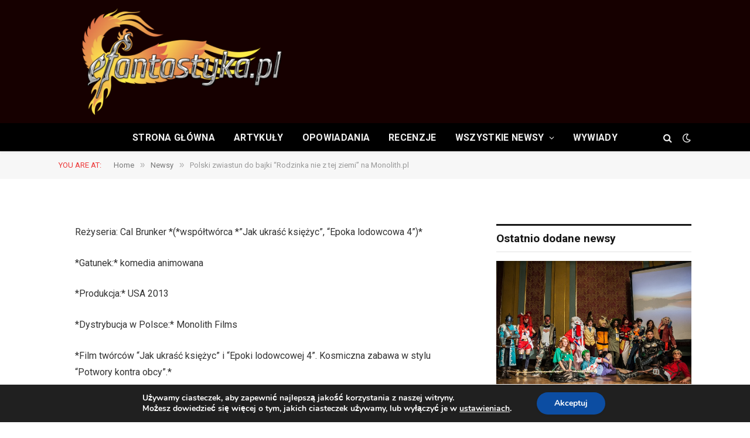

--- FILE ---
content_type: text/html; charset=UTF-8
request_url: https://efantastyka.pl/newsy/polski-zwiastun-do-bajki-rodzinka-nie-z-tej-ziemi-na-monolith-pl/
body_size: 15784
content:

<!DOCTYPE html>
<html lang="pl-PL" class="s-light site-s-light">

<head>

	<meta charset="UTF-8" />
	<meta name="viewport" content="width=device-width, initial-scale=1" />
	<title>Polski zwiastun do bajki &#8220;Rodzinka nie z tej ziemi&#8221; na Monolith.pl &#8211; Efantastyka.pl &#8211; serwis miłośników fantasy, science fiction i horroru</title><link rel="preload" as="font" href="https://efantastyka.pl/wp-content/themes/smart-mag/css/icons/fonts/ts-icons.woff2?v2.2" type="font/woff2" crossorigin="anonymous" />
<meta name='robots' content='max-image-preview:large' />
<link rel='dns-prefetch' href='//fonts.googleapis.com' />
<link rel='dns-prefetch' href='//s.w.org' />
<link rel="alternate" type="application/rss+xml" title="Efantastyka.pl - serwis miłośników fantasy, science fiction i horroru &raquo; Kanał z wpisami" href="https://efantastyka.pl/feed/" />
<link rel="alternate" type="application/rss+xml" title="Efantastyka.pl - serwis miłośników fantasy, science fiction i horroru &raquo; Kanał z komentarzami" href="https://efantastyka.pl/comments/feed/" />
<script type="text/javascript">
window._wpemojiSettings = {"baseUrl":"https:\/\/s.w.org\/images\/core\/emoji\/14.0.0\/72x72\/","ext":".png","svgUrl":"https:\/\/s.w.org\/images\/core\/emoji\/14.0.0\/svg\/","svgExt":".svg","source":{"concatemoji":"https:\/\/efantastyka.pl\/wp-includes\/js\/wp-emoji-release.min.js?ver=6.0.11"}};
/*! This file is auto-generated */
!function(e,a,t){var n,r,o,i=a.createElement("canvas"),p=i.getContext&&i.getContext("2d");function s(e,t){var a=String.fromCharCode,e=(p.clearRect(0,0,i.width,i.height),p.fillText(a.apply(this,e),0,0),i.toDataURL());return p.clearRect(0,0,i.width,i.height),p.fillText(a.apply(this,t),0,0),e===i.toDataURL()}function c(e){var t=a.createElement("script");t.src=e,t.defer=t.type="text/javascript",a.getElementsByTagName("head")[0].appendChild(t)}for(o=Array("flag","emoji"),t.supports={everything:!0,everythingExceptFlag:!0},r=0;r<o.length;r++)t.supports[o[r]]=function(e){if(!p||!p.fillText)return!1;switch(p.textBaseline="top",p.font="600 32px Arial",e){case"flag":return s([127987,65039,8205,9895,65039],[127987,65039,8203,9895,65039])?!1:!s([55356,56826,55356,56819],[55356,56826,8203,55356,56819])&&!s([55356,57332,56128,56423,56128,56418,56128,56421,56128,56430,56128,56423,56128,56447],[55356,57332,8203,56128,56423,8203,56128,56418,8203,56128,56421,8203,56128,56430,8203,56128,56423,8203,56128,56447]);case"emoji":return!s([129777,127995,8205,129778,127999],[129777,127995,8203,129778,127999])}return!1}(o[r]),t.supports.everything=t.supports.everything&&t.supports[o[r]],"flag"!==o[r]&&(t.supports.everythingExceptFlag=t.supports.everythingExceptFlag&&t.supports[o[r]]);t.supports.everythingExceptFlag=t.supports.everythingExceptFlag&&!t.supports.flag,t.DOMReady=!1,t.readyCallback=function(){t.DOMReady=!0},t.supports.everything||(n=function(){t.readyCallback()},a.addEventListener?(a.addEventListener("DOMContentLoaded",n,!1),e.addEventListener("load",n,!1)):(e.attachEvent("onload",n),a.attachEvent("onreadystatechange",function(){"complete"===a.readyState&&t.readyCallback()})),(e=t.source||{}).concatemoji?c(e.concatemoji):e.wpemoji&&e.twemoji&&(c(e.twemoji),c(e.wpemoji)))}(window,document,window._wpemojiSettings);
</script>
<style type="text/css">
img.wp-smiley,
img.emoji {
	display: inline !important;
	border: none !important;
	box-shadow: none !important;
	height: 1em !important;
	width: 1em !important;
	margin: 0 0.07em !important;
	vertical-align: -0.1em !important;
	background: none !important;
	padding: 0 !important;
}
</style>
	<link crossorigin="anonymous" rel='stylesheet' id='twb-open-sans-css'  href='https://fonts.googleapis.com/css?family=Open+Sans%3A300%2C400%2C500%2C600%2C700%2C800&#038;display=swap&#038;ver=6.0.11' type='text/css' media='all' />
<link rel='stylesheet' id='twbbwg-global-css'  href='https://efantastyka.pl/wp-content/plugins/photo-gallery/booster/assets/css/global.css?ver=1.0.0' type='text/css' media='all' />
<link rel='stylesheet' id='wp-block-library-css'  href='https://efantastyka.pl/wp-includes/css/dist/block-library/style.min.css?ver=6.0.11' type='text/css' media='all' />
<style id='global-styles-inline-css' type='text/css'>
body{--wp--preset--color--black: #000000;--wp--preset--color--cyan-bluish-gray: #abb8c3;--wp--preset--color--white: #ffffff;--wp--preset--color--pale-pink: #f78da7;--wp--preset--color--vivid-red: #cf2e2e;--wp--preset--color--luminous-vivid-orange: #ff6900;--wp--preset--color--luminous-vivid-amber: #fcb900;--wp--preset--color--light-green-cyan: #7bdcb5;--wp--preset--color--vivid-green-cyan: #00d084;--wp--preset--color--pale-cyan-blue: #8ed1fc;--wp--preset--color--vivid-cyan-blue: #0693e3;--wp--preset--color--vivid-purple: #9b51e0;--wp--preset--gradient--vivid-cyan-blue-to-vivid-purple: linear-gradient(135deg,rgba(6,147,227,1) 0%,rgb(155,81,224) 100%);--wp--preset--gradient--light-green-cyan-to-vivid-green-cyan: linear-gradient(135deg,rgb(122,220,180) 0%,rgb(0,208,130) 100%);--wp--preset--gradient--luminous-vivid-amber-to-luminous-vivid-orange: linear-gradient(135deg,rgba(252,185,0,1) 0%,rgba(255,105,0,1) 100%);--wp--preset--gradient--luminous-vivid-orange-to-vivid-red: linear-gradient(135deg,rgba(255,105,0,1) 0%,rgb(207,46,46) 100%);--wp--preset--gradient--very-light-gray-to-cyan-bluish-gray: linear-gradient(135deg,rgb(238,238,238) 0%,rgb(169,184,195) 100%);--wp--preset--gradient--cool-to-warm-spectrum: linear-gradient(135deg,rgb(74,234,220) 0%,rgb(151,120,209) 20%,rgb(207,42,186) 40%,rgb(238,44,130) 60%,rgb(251,105,98) 80%,rgb(254,248,76) 100%);--wp--preset--gradient--blush-light-purple: linear-gradient(135deg,rgb(255,206,236) 0%,rgb(152,150,240) 100%);--wp--preset--gradient--blush-bordeaux: linear-gradient(135deg,rgb(254,205,165) 0%,rgb(254,45,45) 50%,rgb(107,0,62) 100%);--wp--preset--gradient--luminous-dusk: linear-gradient(135deg,rgb(255,203,112) 0%,rgb(199,81,192) 50%,rgb(65,88,208) 100%);--wp--preset--gradient--pale-ocean: linear-gradient(135deg,rgb(255,245,203) 0%,rgb(182,227,212) 50%,rgb(51,167,181) 100%);--wp--preset--gradient--electric-grass: linear-gradient(135deg,rgb(202,248,128) 0%,rgb(113,206,126) 100%);--wp--preset--gradient--midnight: linear-gradient(135deg,rgb(2,3,129) 0%,rgb(40,116,252) 100%);--wp--preset--duotone--dark-grayscale: url('#wp-duotone-dark-grayscale');--wp--preset--duotone--grayscale: url('#wp-duotone-grayscale');--wp--preset--duotone--purple-yellow: url('#wp-duotone-purple-yellow');--wp--preset--duotone--blue-red: url('#wp-duotone-blue-red');--wp--preset--duotone--midnight: url('#wp-duotone-midnight');--wp--preset--duotone--magenta-yellow: url('#wp-duotone-magenta-yellow');--wp--preset--duotone--purple-green: url('#wp-duotone-purple-green');--wp--preset--duotone--blue-orange: url('#wp-duotone-blue-orange');--wp--preset--font-size--small: 13px;--wp--preset--font-size--medium: 20px;--wp--preset--font-size--large: 36px;--wp--preset--font-size--x-large: 42px;}.has-black-color{color: var(--wp--preset--color--black) !important;}.has-cyan-bluish-gray-color{color: var(--wp--preset--color--cyan-bluish-gray) !important;}.has-white-color{color: var(--wp--preset--color--white) !important;}.has-pale-pink-color{color: var(--wp--preset--color--pale-pink) !important;}.has-vivid-red-color{color: var(--wp--preset--color--vivid-red) !important;}.has-luminous-vivid-orange-color{color: var(--wp--preset--color--luminous-vivid-orange) !important;}.has-luminous-vivid-amber-color{color: var(--wp--preset--color--luminous-vivid-amber) !important;}.has-light-green-cyan-color{color: var(--wp--preset--color--light-green-cyan) !important;}.has-vivid-green-cyan-color{color: var(--wp--preset--color--vivid-green-cyan) !important;}.has-pale-cyan-blue-color{color: var(--wp--preset--color--pale-cyan-blue) !important;}.has-vivid-cyan-blue-color{color: var(--wp--preset--color--vivid-cyan-blue) !important;}.has-vivid-purple-color{color: var(--wp--preset--color--vivid-purple) !important;}.has-black-background-color{background-color: var(--wp--preset--color--black) !important;}.has-cyan-bluish-gray-background-color{background-color: var(--wp--preset--color--cyan-bluish-gray) !important;}.has-white-background-color{background-color: var(--wp--preset--color--white) !important;}.has-pale-pink-background-color{background-color: var(--wp--preset--color--pale-pink) !important;}.has-vivid-red-background-color{background-color: var(--wp--preset--color--vivid-red) !important;}.has-luminous-vivid-orange-background-color{background-color: var(--wp--preset--color--luminous-vivid-orange) !important;}.has-luminous-vivid-amber-background-color{background-color: var(--wp--preset--color--luminous-vivid-amber) !important;}.has-light-green-cyan-background-color{background-color: var(--wp--preset--color--light-green-cyan) !important;}.has-vivid-green-cyan-background-color{background-color: var(--wp--preset--color--vivid-green-cyan) !important;}.has-pale-cyan-blue-background-color{background-color: var(--wp--preset--color--pale-cyan-blue) !important;}.has-vivid-cyan-blue-background-color{background-color: var(--wp--preset--color--vivid-cyan-blue) !important;}.has-vivid-purple-background-color{background-color: var(--wp--preset--color--vivid-purple) !important;}.has-black-border-color{border-color: var(--wp--preset--color--black) !important;}.has-cyan-bluish-gray-border-color{border-color: var(--wp--preset--color--cyan-bluish-gray) !important;}.has-white-border-color{border-color: var(--wp--preset--color--white) !important;}.has-pale-pink-border-color{border-color: var(--wp--preset--color--pale-pink) !important;}.has-vivid-red-border-color{border-color: var(--wp--preset--color--vivid-red) !important;}.has-luminous-vivid-orange-border-color{border-color: var(--wp--preset--color--luminous-vivid-orange) !important;}.has-luminous-vivid-amber-border-color{border-color: var(--wp--preset--color--luminous-vivid-amber) !important;}.has-light-green-cyan-border-color{border-color: var(--wp--preset--color--light-green-cyan) !important;}.has-vivid-green-cyan-border-color{border-color: var(--wp--preset--color--vivid-green-cyan) !important;}.has-pale-cyan-blue-border-color{border-color: var(--wp--preset--color--pale-cyan-blue) !important;}.has-vivid-cyan-blue-border-color{border-color: var(--wp--preset--color--vivid-cyan-blue) !important;}.has-vivid-purple-border-color{border-color: var(--wp--preset--color--vivid-purple) !important;}.has-vivid-cyan-blue-to-vivid-purple-gradient-background{background: var(--wp--preset--gradient--vivid-cyan-blue-to-vivid-purple) !important;}.has-light-green-cyan-to-vivid-green-cyan-gradient-background{background: var(--wp--preset--gradient--light-green-cyan-to-vivid-green-cyan) !important;}.has-luminous-vivid-amber-to-luminous-vivid-orange-gradient-background{background: var(--wp--preset--gradient--luminous-vivid-amber-to-luminous-vivid-orange) !important;}.has-luminous-vivid-orange-to-vivid-red-gradient-background{background: var(--wp--preset--gradient--luminous-vivid-orange-to-vivid-red) !important;}.has-very-light-gray-to-cyan-bluish-gray-gradient-background{background: var(--wp--preset--gradient--very-light-gray-to-cyan-bluish-gray) !important;}.has-cool-to-warm-spectrum-gradient-background{background: var(--wp--preset--gradient--cool-to-warm-spectrum) !important;}.has-blush-light-purple-gradient-background{background: var(--wp--preset--gradient--blush-light-purple) !important;}.has-blush-bordeaux-gradient-background{background: var(--wp--preset--gradient--blush-bordeaux) !important;}.has-luminous-dusk-gradient-background{background: var(--wp--preset--gradient--luminous-dusk) !important;}.has-pale-ocean-gradient-background{background: var(--wp--preset--gradient--pale-ocean) !important;}.has-electric-grass-gradient-background{background: var(--wp--preset--gradient--electric-grass) !important;}.has-midnight-gradient-background{background: var(--wp--preset--gradient--midnight) !important;}.has-small-font-size{font-size: var(--wp--preset--font-size--small) !important;}.has-medium-font-size{font-size: var(--wp--preset--font-size--medium) !important;}.has-large-font-size{font-size: var(--wp--preset--font-size--large) !important;}.has-x-large-font-size{font-size: var(--wp--preset--font-size--x-large) !important;}
</style>
<link rel='stylesheet' id='ppw-style-css'  href='https://efantastyka.pl/wp-content/plugins/popular-post-widget-with-thumbnail/assets/ppw.css?ver=6.0.11' type='text/css' media='all' />
<link rel='stylesheet' id='contact-form-7-css'  href='https://efantastyka.pl/wp-content/plugins/contact-form-7/includes/css/styles.css?ver=5.7.4' type='text/css' media='all' />
<link rel='stylesheet' id='dashicons-css'  href='https://efantastyka.pl/wp-includes/css/dashicons.min.css?ver=6.0.11' type='text/css' media='all' />
<link rel='stylesheet' id='everest-forms-general-css'  href='https://efantastyka.pl/wp-content/plugins/everest-forms/assets/css/everest-forms.css?ver=1.9.8' type='text/css' media='all' />
<link rel='stylesheet' id='lightSlider-css'  href='https://efantastyka.pl/wp-content/plugins/hootkit/assets/lightSlider.min.css?ver=1.1.2' type='text/css' media='' />
<link rel='stylesheet' id='font-awesome-css'  href='https://efantastyka.pl/wp-content/plugins/elementor/assets/lib/font-awesome/css/font-awesome.min.css?ver=4.7.0' type='text/css' media='all' />
<link rel='stylesheet' id='hootkit-css'  href='https://efantastyka.pl/wp-content/plugins/hootkit/assets/hootkit.min.css?ver=2.0.11' type='text/css' media='' />
<link rel='stylesheet' id='style-css'  href='https://efantastyka.pl/wp-content/plugins/most-popular-post/style/style.css?ver=6.0.11' type='text/css' media='all' />
<link rel='stylesheet' id='bwg_fonts-css'  href='https://efantastyka.pl/wp-content/plugins/photo-gallery/css/bwg-fonts/fonts.css?ver=0.0.1' type='text/css' media='all' />
<link rel='stylesheet' id='sumoselect-css'  href='https://efantastyka.pl/wp-content/plugins/photo-gallery/css/sumoselect.min.css?ver=3.4.6' type='text/css' media='all' />
<link rel='stylesheet' id='mCustomScrollbar-css'  href='https://efantastyka.pl/wp-content/plugins/photo-gallery/css/jquery.mCustomScrollbar.min.css?ver=3.1.5' type='text/css' media='all' />
<link crossorigin="anonymous" rel='stylesheet' id='bwg_googlefonts-css'  href='https://fonts.googleapis.com/css?family=Ubuntu&#038;subset=greek,latin,greek-ext,vietnamese,cyrillic-ext,latin-ext,cyrillic' type='text/css' media='all' />
<link rel='stylesheet' id='bwg_frontend-css'  href='https://efantastyka.pl/wp-content/plugins/photo-gallery/css/styles.min.css?ver=1.8.14' type='text/css' media='all' />
<link rel='stylesheet' id='wordpress-popular-posts-css-css'  href='https://efantastyka.pl/wp-content/plugins/wordpress-popular-posts/assets/css/wpp.css?ver=6.0.3' type='text/css' media='all' />
<link rel='stylesheet' id='elespare-icons-css'  href='https://efantastyka.pl/wp-content/plugins/elespare/assets/font/elespare-icons.css?ver=2.0.0' type='text/css' media='all' />
<link rel='stylesheet' id='smartmag-core-css'  href='https://efantastyka.pl/wp-content/themes/smart-mag/style.css?ver=7.1.1' type='text/css' media='all' />
<link crossorigin="anonymous" rel='stylesheet' id='smartmag-fonts-css'  href='https://fonts.googleapis.com/css?family=Roboto%3A400%2C400i%2C500%2C700&#038;display=swap' type='text/css' media='all' />
<link rel='stylesheet' id='magnific-popup-css'  href='https://efantastyka.pl/wp-content/themes/smart-mag/css/lightbox.css?ver=7.1.1' type='text/css' media='all' />
<link rel='stylesheet' id='smartmag-icons-css'  href='https://efantastyka.pl/wp-content/themes/smart-mag/css/icons/icons.css?ver=7.1.1' type='text/css' media='all' />
<link rel='stylesheet' id='smartmag-skin-css'  href='https://efantastyka.pl/wp-content/themes/smart-mag/css/skin-thezine.css?ver=7.1.1' type='text/css' media='all' />
<style id='smartmag-skin-inline-css' type='text/css'>
:root { --c-main: #ed3636;
--c-main-rgb: 237,54,54;
--main-width: 1080px; }
.s-dark body { background-color: #0a0a0a; }
.main-sidebar .widget-title { --space-below: 16px; }
.smart-head-main { --c-shadow: rgba(10,10,10,0.04); }
.smart-head-main .smart-head-top { --head-h: 38px; }
.smart-head-main .smart-head-mid { --head-h: 210px; }
.s-dark .smart-head-main .smart-head-mid,
.smart-head-main .s-dark.smart-head-mid { background-color: #160000; }
.smart-head-main .smart-head-mid > .inner { padding-left: 10px; }
.smart-head-main .smart-head-bot { border-bottom-width: 0px; }
.smart-head-main .smart-head-bot > .inner { padding-left: 0px; }
.navigation-main .menu > li > a { font-size: 16px; letter-spacing: 0.02em; }
.navigation-main .menu > li li a { font-size: 16px; }
.navigation-main { --nav-items-space: 16px; }
.smart-head-mobile .smart-head-mid { border-top-width: 3px; }
.smart-head-main .offcanvas-toggle { transform: scale(0.69); }
.loop-grid .ratio-is-custom { padding-bottom: calc(100% / 1.68); }
.loop-list .ratio-is-custom { padding-bottom: calc(100% / 1.575); }
.list-post { --list-p-media-width: 44%; --list-p-media-max-width: 85%; }
.list-post .media:not(i) { --list-p-media-max-width: 44%; }
.loop-small .media:not(i) { max-width: 104px; }
@media (min-width: 940px) and (max-width: 1200px) { .navigation-main .menu > li > a { font-size: calc(10px + (16px - 10px) * .7); } }


</style>
<link rel='stylesheet' id='moove_gdpr_frontend-css'  href='https://efantastyka.pl/wp-content/plugins/gdpr-cookie-compliance/dist/styles/gdpr-main.css?ver=4.10.5' type='text/css' media='all' />
<style id='moove_gdpr_frontend-inline-css' type='text/css'>
#moove_gdpr_cookie_modal,#moove_gdpr_cookie_info_bar,.gdpr_cookie_settings_shortcode_content{font-family:Nunito,sans-serif}#moove_gdpr_save_popup_settings_button{background-color:#373737;color:#fff}#moove_gdpr_save_popup_settings_button:hover{background-color:#000}#moove_gdpr_cookie_info_bar .moove-gdpr-info-bar-container .moove-gdpr-info-bar-content a.mgbutton,#moove_gdpr_cookie_info_bar .moove-gdpr-info-bar-container .moove-gdpr-info-bar-content button.mgbutton{background-color:#0C4DA2}#moove_gdpr_cookie_modal .moove-gdpr-modal-content .moove-gdpr-modal-footer-content .moove-gdpr-button-holder a.mgbutton,#moove_gdpr_cookie_modal .moove-gdpr-modal-content .moove-gdpr-modal-footer-content .moove-gdpr-button-holder button.mgbutton,.gdpr_cookie_settings_shortcode_content .gdpr-shr-button.button-green{background-color:#0C4DA2;border-color:#0C4DA2}#moove_gdpr_cookie_modal .moove-gdpr-modal-content .moove-gdpr-modal-footer-content .moove-gdpr-button-holder a.mgbutton:hover,#moove_gdpr_cookie_modal .moove-gdpr-modal-content .moove-gdpr-modal-footer-content .moove-gdpr-button-holder button.mgbutton:hover,.gdpr_cookie_settings_shortcode_content .gdpr-shr-button.button-green:hover{background-color:#fff;color:#0C4DA2}#moove_gdpr_cookie_modal .moove-gdpr-modal-content .moove-gdpr-modal-close i,#moove_gdpr_cookie_modal .moove-gdpr-modal-content .moove-gdpr-modal-close span.gdpr-icon{background-color:#0C4DA2;border:1px solid #0C4DA2}#moove_gdpr_cookie_info_bar span.change-settings-button.focus-g,#moove_gdpr_cookie_info_bar span.change-settings-button:focus{-webkit-box-shadow:0 0 1px 3px #0C4DA2;-moz-box-shadow:0 0 1px 3px #0C4DA2;box-shadow:0 0 1px 3px #0C4DA2}#moove_gdpr_cookie_modal .moove-gdpr-modal-content .moove-gdpr-modal-close i:hover,#moove_gdpr_cookie_modal .moove-gdpr-modal-content .moove-gdpr-modal-close span.gdpr-icon:hover,#moove_gdpr_cookie_info_bar span[data-href]>u.change-settings-button{color:#0C4DA2}#moove_gdpr_cookie_modal .moove-gdpr-modal-content .moove-gdpr-modal-left-content #moove-gdpr-menu li.menu-item-selected a span.gdpr-icon,#moove_gdpr_cookie_modal .moove-gdpr-modal-content .moove-gdpr-modal-left-content #moove-gdpr-menu li.menu-item-selected button span.gdpr-icon{color:inherit}#moove_gdpr_cookie_modal .moove-gdpr-modal-content .moove-gdpr-modal-left-content #moove-gdpr-menu li a span.gdpr-icon,#moove_gdpr_cookie_modal .moove-gdpr-modal-content .moove-gdpr-modal-left-content #moove-gdpr-menu li button span.gdpr-icon{color:inherit}#moove_gdpr_cookie_modal .gdpr-acc-link{line-height:0;font-size:0;color:transparent;position:absolute}#moove_gdpr_cookie_modal .moove-gdpr-modal-content .moove-gdpr-modal-close:hover i,#moove_gdpr_cookie_modal .moove-gdpr-modal-content .moove-gdpr-modal-left-content #moove-gdpr-menu li a,#moove_gdpr_cookie_modal .moove-gdpr-modal-content .moove-gdpr-modal-left-content #moove-gdpr-menu li button,#moove_gdpr_cookie_modal .moove-gdpr-modal-content .moove-gdpr-modal-left-content #moove-gdpr-menu li button i,#moove_gdpr_cookie_modal .moove-gdpr-modal-content .moove-gdpr-modal-left-content #moove-gdpr-menu li a i,#moove_gdpr_cookie_modal .moove-gdpr-modal-content .moove-gdpr-tab-main .moove-gdpr-tab-main-content a:hover,#moove_gdpr_cookie_info_bar.moove-gdpr-dark-scheme .moove-gdpr-info-bar-container .moove-gdpr-info-bar-content a.mgbutton:hover,#moove_gdpr_cookie_info_bar.moove-gdpr-dark-scheme .moove-gdpr-info-bar-container .moove-gdpr-info-bar-content button.mgbutton:hover,#moove_gdpr_cookie_info_bar.moove-gdpr-dark-scheme .moove-gdpr-info-bar-container .moove-gdpr-info-bar-content a:hover,#moove_gdpr_cookie_info_bar.moove-gdpr-dark-scheme .moove-gdpr-info-bar-container .moove-gdpr-info-bar-content button:hover,#moove_gdpr_cookie_info_bar.moove-gdpr-dark-scheme .moove-gdpr-info-bar-container .moove-gdpr-info-bar-content span.change-settings-button:hover,#moove_gdpr_cookie_info_bar.moove-gdpr-dark-scheme .moove-gdpr-info-bar-container .moove-gdpr-info-bar-content u.change-settings-button:hover,#moove_gdpr_cookie_info_bar span[data-href]>u.change-settings-button,#moove_gdpr_cookie_info_bar.moove-gdpr-dark-scheme .moove-gdpr-info-bar-container .moove-gdpr-info-bar-content a.mgbutton.focus-g,#moove_gdpr_cookie_info_bar.moove-gdpr-dark-scheme .moove-gdpr-info-bar-container .moove-gdpr-info-bar-content button.mgbutton.focus-g,#moove_gdpr_cookie_info_bar.moove-gdpr-dark-scheme .moove-gdpr-info-bar-container .moove-gdpr-info-bar-content a.focus-g,#moove_gdpr_cookie_info_bar.moove-gdpr-dark-scheme .moove-gdpr-info-bar-container .moove-gdpr-info-bar-content button.focus-g,#moove_gdpr_cookie_info_bar.moove-gdpr-dark-scheme .moove-gdpr-info-bar-container .moove-gdpr-info-bar-content a.mgbutton:focus,#moove_gdpr_cookie_info_bar.moove-gdpr-dark-scheme .moove-gdpr-info-bar-container .moove-gdpr-info-bar-content button.mgbutton:focus,#moove_gdpr_cookie_info_bar.moove-gdpr-dark-scheme .moove-gdpr-info-bar-container .moove-gdpr-info-bar-content a:focus,#moove_gdpr_cookie_info_bar.moove-gdpr-dark-scheme .moove-gdpr-info-bar-container .moove-gdpr-info-bar-content button:focus,#moove_gdpr_cookie_info_bar.moove-gdpr-dark-scheme .moove-gdpr-info-bar-container .moove-gdpr-info-bar-content span.change-settings-button.focus-g,span.change-settings-button:focus,#moove_gdpr_cookie_info_bar.moove-gdpr-dark-scheme .moove-gdpr-info-bar-container .moove-gdpr-info-bar-content u.change-settings-button.focus-g,#moove_gdpr_cookie_info_bar.moove-gdpr-dark-scheme .moove-gdpr-info-bar-container .moove-gdpr-info-bar-content u.change-settings-button:focus{color:#0C4DA2}#moove_gdpr_cookie_modal.gdpr_lightbox-hide{display:none}
</style>
<script type='text/javascript' src='https://efantastyka.pl/wp-includes/js/jquery/jquery.min.js?ver=3.6.0' id='jquery-core-js'></script>
<script type='text/javascript' src='https://efantastyka.pl/wp-includes/js/jquery/jquery-migrate.min.js?ver=3.3.2' id='jquery-migrate-js'></script>
<script type='text/javascript' src='https://efantastyka.pl/wp-content/plugins/photo-gallery/booster/assets/js/circle-progress.js?ver=1.2.2' id='twbbwg-circle-js'></script>
<script type='text/javascript' id='twbbwg-global-js-extra'>
/* <![CDATA[ */
var twb = {"nonce":"3797e07e3d","ajax_url":"https:\/\/efantastyka.pl\/wp-admin\/admin-ajax.php","plugin_url":"https:\/\/efantastyka.pl\/wp-content\/plugins\/photo-gallery\/booster","href":"https:\/\/efantastyka.pl\/wp-admin\/admin.php?page=twbbwg_photo-gallery"};
var twb = {"nonce":"3797e07e3d","ajax_url":"https:\/\/efantastyka.pl\/wp-admin\/admin-ajax.php","plugin_url":"https:\/\/efantastyka.pl\/wp-content\/plugins\/photo-gallery\/booster","href":"https:\/\/efantastyka.pl\/wp-admin\/admin.php?page=twbbwg_photo-gallery"};
/* ]]> */
</script>
<script type='text/javascript' src='https://efantastyka.pl/wp-content/plugins/photo-gallery/booster/assets/js/global.js?ver=1.0.0' id='twbbwg-global-js'></script>
<script type='text/javascript' src='https://efantastyka.pl/wp-content/plugins/photo-gallery/js/jquery.sumoselect.min.js?ver=3.4.6' id='sumoselect-js'></script>
<script type='text/javascript' src='https://efantastyka.pl/wp-content/plugins/photo-gallery/js/tocca.min.js?ver=2.0.9' id='bwg_mobile-js'></script>
<script type='text/javascript' src='https://efantastyka.pl/wp-content/plugins/photo-gallery/js/jquery.mCustomScrollbar.concat.min.js?ver=3.1.5' id='mCustomScrollbar-js'></script>
<script type='text/javascript' src='https://efantastyka.pl/wp-content/plugins/photo-gallery/js/jquery.fullscreen.min.js?ver=0.6.0' id='jquery-fullscreen-js'></script>
<script type='text/javascript' id='bwg_frontend-js-extra'>
/* <![CDATA[ */
var bwg_objectsL10n = {"bwg_field_required":"field is required.","bwg_mail_validation":"To nie jest prawid\u0142owy adres e-mail. ","bwg_search_result":"Nie ma \u017cadnych zdj\u0119\u0107 pasuj\u0105cych do wyszukiwania.","bwg_select_tag":"Select Tag","bwg_order_by":"Order By","bwg_search":"Szukaj","bwg_show_ecommerce":"Poka\u017c sklep","bwg_hide_ecommerce":"Ukryj sklep","bwg_show_comments":"Poka\u017c komentarze","bwg_hide_comments":"Ukryj komentarze","bwg_restore":"Przywr\u00f3\u0107","bwg_maximize":"Maksymalizacji","bwg_fullscreen":"Pe\u0142ny ekran","bwg_exit_fullscreen":"Zamknij tryb pe\u0142noekranowy","bwg_search_tag":"SEARCH...","bwg_tag_no_match":"No tags found","bwg_all_tags_selected":"All tags selected","bwg_tags_selected":"tags selected","play":"Odtw\u00f3rz","pause":"Pauza","is_pro":"","bwg_play":"Odtw\u00f3rz","bwg_pause":"Pauza","bwg_hide_info":"Ukryj informacje","bwg_show_info":"Poka\u017c informacje","bwg_hide_rating":"Ukryj oceni\u0142","bwg_show_rating":"Poka\u017c ocen\u0119","ok":"Ok","cancel":"Anuluj","select_all":"Wybierz wszystkie","lazy_load":"0","lazy_loader":"https:\/\/efantastyka.pl\/wp-content\/plugins\/photo-gallery\/images\/ajax_loader.png","front_ajax":"0","bwg_tag_see_all":"see all tags","bwg_tag_see_less":"see less tags"};
/* ]]> */
</script>
<script type='text/javascript' src='https://efantastyka.pl/wp-content/plugins/photo-gallery/js/scripts.min.js?ver=1.8.14' id='bwg_frontend-js'></script>
<script type='application/json' id='wpp-json'>
{"sampling_active":0,"sampling_rate":100,"ajax_url":"https:\/\/efantastyka.pl\/wp-json\/wordpress-popular-posts\/v1\/popular-posts","api_url":"https:\/\/efantastyka.pl\/wp-json\/wordpress-popular-posts","ID":425,"token":"50361e347f","lang":0,"debug":0}
</script>
<script type='text/javascript' src='https://efantastyka.pl/wp-content/plugins/wordpress-popular-posts/assets/js/wpp.min.js?ver=6.0.3' id='wpp-js-js'></script>
<link rel="https://api.w.org/" href="https://efantastyka.pl/wp-json/" /><link rel="alternate" type="application/json" href="https://efantastyka.pl/wp-json/wp/v2/newsy/425" /><link rel="EditURI" type="application/rsd+xml" title="RSD" href="https://efantastyka.pl/xmlrpc.php?rsd" />
<link rel="wlwmanifest" type="application/wlwmanifest+xml" href="https://efantastyka.pl/wp-includes/wlwmanifest.xml" /> 
<meta name="generator" content="WordPress 6.0.11" />
<meta name="generator" content="Everest Forms 1.9.8" />
<link rel="canonical" href="https://efantastyka.pl/newsy/polski-zwiastun-do-bajki-rodzinka-nie-z-tej-ziemi-na-monolith-pl/" />
<link rel='shortlink' href='https://efantastyka.pl/?p=425' />
<link rel="alternate" type="application/json+oembed" href="https://efantastyka.pl/wp-json/oembed/1.0/embed?url=https%3A%2F%2Fefantastyka.pl%2Fnewsy%2Fpolski-zwiastun-do-bajki-rodzinka-nie-z-tej-ziemi-na-monolith-pl%2F" />
<link rel="alternate" type="text/xml+oembed" href="https://efantastyka.pl/wp-json/oembed/1.0/embed?url=https%3A%2F%2Fefantastyka.pl%2Fnewsy%2Fpolski-zwiastun-do-bajki-rodzinka-nie-z-tej-ziemi-na-monolith-pl%2F&#038;format=xml" />
            <style id="wpp-loading-animation-styles">@-webkit-keyframes bgslide{from{background-position-x:0}to{background-position-x:-200%}}@keyframes bgslide{from{background-position-x:0}to{background-position-x:-200%}}.wpp-widget-placeholder,.wpp-widget-block-placeholder{margin:0 auto;width:60px;height:3px;background:#dd3737;background:linear-gradient(90deg,#dd3737 0%,#571313 10%,#dd3737 100%);background-size:200% auto;border-radius:3px;-webkit-animation:bgslide 1s infinite linear;animation:bgslide 1s infinite linear}</style>
            <!-- Analytics by WP Statistics v13.2.5 - https://wp-statistics.com/ -->

		<script>
		var BunyadSchemeKey = 'bunyad-scheme';
		(() => {
			const d = document.documentElement;
			const c = d.classList;
			const scheme = localStorage.getItem(BunyadSchemeKey);
			if (scheme) {
				d.dataset.origClass = c;
				scheme === 'dark' ? c.remove('s-light', 'site-s-light') : c.remove('s-dark', 'site-s-dark');
				c.add('site-s-' + scheme, 's-' + scheme);
			}
		})();
		</script>
		<meta name="generator" content="Elementor 3.13.0-dev2; features: e_dom_optimization, e_optimized_assets_loading, e_optimized_css_loading, e_font_icon_svg, a11y_improvements, additional_custom_breakpoints; settings: css_print_method-external, google_font-enabled, font_display-auto">
<!-- There is no amphtml version available for this URL. -->
	<script>
	document.querySelector('head').innerHTML += '<style class="bunyad-img-effects-css">.main-wrap .wp-post-image, .post-content img { opacity: 0; }</style>';
	</script>

</head>

<body class="newsy-template-default single single-newsy postid-425 wp-custom-logo everest-forms-no-js right-sidebar post-layout-cover has-lb has-lb-sm img-effects layout-normal elementor-beta elementor-default elementor-kit-2325">

<svg xmlns="http://www.w3.org/2000/svg" viewBox="0 0 0 0" width="0" height="0" focusable="false" role="none" style="visibility: hidden; position: absolute; left: -9999px; overflow: hidden;" ><defs><filter id="wp-duotone-dark-grayscale"><feColorMatrix color-interpolation-filters="sRGB" type="matrix" values=" .299 .587 .114 0 0 .299 .587 .114 0 0 .299 .587 .114 0 0 .299 .587 .114 0 0 " /><feComponentTransfer color-interpolation-filters="sRGB" ><feFuncR type="table" tableValues="0 0.49803921568627" /><feFuncG type="table" tableValues="0 0.49803921568627" /><feFuncB type="table" tableValues="0 0.49803921568627" /><feFuncA type="table" tableValues="1 1" /></feComponentTransfer><feComposite in2="SourceGraphic" operator="in" /></filter></defs></svg><svg xmlns="http://www.w3.org/2000/svg" viewBox="0 0 0 0" width="0" height="0" focusable="false" role="none" style="visibility: hidden; position: absolute; left: -9999px; overflow: hidden;" ><defs><filter id="wp-duotone-grayscale"><feColorMatrix color-interpolation-filters="sRGB" type="matrix" values=" .299 .587 .114 0 0 .299 .587 .114 0 0 .299 .587 .114 0 0 .299 .587 .114 0 0 " /><feComponentTransfer color-interpolation-filters="sRGB" ><feFuncR type="table" tableValues="0 1" /><feFuncG type="table" tableValues="0 1" /><feFuncB type="table" tableValues="0 1" /><feFuncA type="table" tableValues="1 1" /></feComponentTransfer><feComposite in2="SourceGraphic" operator="in" /></filter></defs></svg><svg xmlns="http://www.w3.org/2000/svg" viewBox="0 0 0 0" width="0" height="0" focusable="false" role="none" style="visibility: hidden; position: absolute; left: -9999px; overflow: hidden;" ><defs><filter id="wp-duotone-purple-yellow"><feColorMatrix color-interpolation-filters="sRGB" type="matrix" values=" .299 .587 .114 0 0 .299 .587 .114 0 0 .299 .587 .114 0 0 .299 .587 .114 0 0 " /><feComponentTransfer color-interpolation-filters="sRGB" ><feFuncR type="table" tableValues="0.54901960784314 0.98823529411765" /><feFuncG type="table" tableValues="0 1" /><feFuncB type="table" tableValues="0.71764705882353 0.25490196078431" /><feFuncA type="table" tableValues="1 1" /></feComponentTransfer><feComposite in2="SourceGraphic" operator="in" /></filter></defs></svg><svg xmlns="http://www.w3.org/2000/svg" viewBox="0 0 0 0" width="0" height="0" focusable="false" role="none" style="visibility: hidden; position: absolute; left: -9999px; overflow: hidden;" ><defs><filter id="wp-duotone-blue-red"><feColorMatrix color-interpolation-filters="sRGB" type="matrix" values=" .299 .587 .114 0 0 .299 .587 .114 0 0 .299 .587 .114 0 0 .299 .587 .114 0 0 " /><feComponentTransfer color-interpolation-filters="sRGB" ><feFuncR type="table" tableValues="0 1" /><feFuncG type="table" tableValues="0 0.27843137254902" /><feFuncB type="table" tableValues="0.5921568627451 0.27843137254902" /><feFuncA type="table" tableValues="1 1" /></feComponentTransfer><feComposite in2="SourceGraphic" operator="in" /></filter></defs></svg><svg xmlns="http://www.w3.org/2000/svg" viewBox="0 0 0 0" width="0" height="0" focusable="false" role="none" style="visibility: hidden; position: absolute; left: -9999px; overflow: hidden;" ><defs><filter id="wp-duotone-midnight"><feColorMatrix color-interpolation-filters="sRGB" type="matrix" values=" .299 .587 .114 0 0 .299 .587 .114 0 0 .299 .587 .114 0 0 .299 .587 .114 0 0 " /><feComponentTransfer color-interpolation-filters="sRGB" ><feFuncR type="table" tableValues="0 0" /><feFuncG type="table" tableValues="0 0.64705882352941" /><feFuncB type="table" tableValues="0 1" /><feFuncA type="table" tableValues="1 1" /></feComponentTransfer><feComposite in2="SourceGraphic" operator="in" /></filter></defs></svg><svg xmlns="http://www.w3.org/2000/svg" viewBox="0 0 0 0" width="0" height="0" focusable="false" role="none" style="visibility: hidden; position: absolute; left: -9999px; overflow: hidden;" ><defs><filter id="wp-duotone-magenta-yellow"><feColorMatrix color-interpolation-filters="sRGB" type="matrix" values=" .299 .587 .114 0 0 .299 .587 .114 0 0 .299 .587 .114 0 0 .299 .587 .114 0 0 " /><feComponentTransfer color-interpolation-filters="sRGB" ><feFuncR type="table" tableValues="0.78039215686275 1" /><feFuncG type="table" tableValues="0 0.94901960784314" /><feFuncB type="table" tableValues="0.35294117647059 0.47058823529412" /><feFuncA type="table" tableValues="1 1" /></feComponentTransfer><feComposite in2="SourceGraphic" operator="in" /></filter></defs></svg><svg xmlns="http://www.w3.org/2000/svg" viewBox="0 0 0 0" width="0" height="0" focusable="false" role="none" style="visibility: hidden; position: absolute; left: -9999px; overflow: hidden;" ><defs><filter id="wp-duotone-purple-green"><feColorMatrix color-interpolation-filters="sRGB" type="matrix" values=" .299 .587 .114 0 0 .299 .587 .114 0 0 .299 .587 .114 0 0 .299 .587 .114 0 0 " /><feComponentTransfer color-interpolation-filters="sRGB" ><feFuncR type="table" tableValues="0.65098039215686 0.40392156862745" /><feFuncG type="table" tableValues="0 1" /><feFuncB type="table" tableValues="0.44705882352941 0.4" /><feFuncA type="table" tableValues="1 1" /></feComponentTransfer><feComposite in2="SourceGraphic" operator="in" /></filter></defs></svg><svg xmlns="http://www.w3.org/2000/svg" viewBox="0 0 0 0" width="0" height="0" focusable="false" role="none" style="visibility: hidden; position: absolute; left: -9999px; overflow: hidden;" ><defs><filter id="wp-duotone-blue-orange"><feColorMatrix color-interpolation-filters="sRGB" type="matrix" values=" .299 .587 .114 0 0 .299 .587 .114 0 0 .299 .587 .114 0 0 .299 .587 .114 0 0 " /><feComponentTransfer color-interpolation-filters="sRGB" ><feFuncR type="table" tableValues="0.098039215686275 1" /><feFuncG type="table" tableValues="0 0.66274509803922" /><feFuncB type="table" tableValues="0.84705882352941 0.41960784313725" /><feFuncA type="table" tableValues="1 1" /></feComponentTransfer><feComposite in2="SourceGraphic" operator="in" /></filter></defs></svg>

<div class="main-wrap">

	
<div class="off-canvas-backdrop"></div>
<div class="mobile-menu-container off-canvas s-dark" id="off-canvas">

	<div class="off-canvas-head">
		<a href="#" class="close"><i class="tsi tsi-times"></i></a>

		<div class="ts-logo">
					</div>
	</div>

	<div class="off-canvas-content">

					<ul class="mobile-menu"></ul>
		
		
		
	</div>

</div>
<div class="smart-head smart-head-legacy smart-head-main" id="smart-head" data-sticky="bot" data-sticky-type="smart">
	
	<div class="smart-head-row smart-head-mid s-dark smart-head-row-full">

		<div class="inner wrap">

							
				<div class="items items-left ">
					<a href="https://efantastyka.pl/" title="Efantastyka.pl &#8211; serwis miłośników fantasy, science fiction i horroru" rel="home" class="logo-link ts-logo logo-is-image">
		<span>
			
				
					<img src="http://efantastyka.pl/wp-content/uploads/2022/01/logo2-2-1.png" class="logo-image logo-image-dark" alt="Efantastyka.pl &#8211; serwis miłośników fantasy, science fiction i horroru" width="400" height="219"/><img src="https://efantastyka.pl/wp-content/uploads/2022/01/logo2-2-1.png" class="logo-image" alt="Efantastyka.pl &#8211; serwis miłośników fantasy, science fiction i horroru" width="400" height="219"/>
									 
					</span>
	</a>				</div>

							
				<div class="items items-center empty">
								</div>

							
				<div class="items items-right ">
				
<div class="h-text h-text">
	</div>				</div>

						
		</div>
	</div>

	
	<div class="smart-head-row smart-head-bot smart-head-row-3 s-dark has-center-nav smart-head-row-full">

		<div class="inner wrap">

							
				<div class="items items-left empty">
								</div>

							
				<div class="items items-center ">
					<div class="nav-wrap">
		<nav class="navigation navigation-main nav-hov-b has-search">
			<ul id="menu-start" class="menu"><li id="menu-item-1601" class="menu-item menu-item-type-custom menu-item-object-custom menu-item-1601"><a href="/">STRONA GŁÓWNA</a></li>
<li id="menu-item-2812" class="menu-item menu-item-type-custom menu-item-object-custom menu-item-2812"><a href="/artykuly/">ARTYKUŁY</a></li>
<li id="menu-item-3078" class="menu-item menu-item-type-custom menu-item-object-custom menu-item-3078"><a href="/ef_opowiadania/">OPOWIADANIA</a></li>
<li id="menu-item-2777" class="menu-item menu-item-type-custom menu-item-object-custom menu-item-2777"><a href="/recenzje_ef/">RECENZJE</a></li>
<li id="menu-item-2897" class="menu-item menu-item-type-custom menu-item-object-custom menu-item-has-children menu-item-2897"><a href="/wszystkie-newsy/">WSZYSTKIE NEWSY</a>
<ul class="sub-menu">
	<li id="menu-item-3269" class="menu-item menu-item-type-custom menu-item-object-custom menu-item-3269"><a href="/kategoria/filmy/">Filmy</a></li>
	<li id="menu-item-3270" class="menu-item menu-item-type-custom menu-item-object-custom menu-item-3270"><a href="/kategoria/gry/">Gry</a></li>
	<li id="menu-item-3271" class="menu-item menu-item-type-custom menu-item-object-custom menu-item-3271"><a href="/kategoria/ksiazki/">Książki</a></li>
</ul>
</li>
<li id="menu-item-3467" class="menu-item menu-item-type-custom menu-item-object-custom menu-item-3467"><a href="/e_wywiady/">WYWIADY</a></li>
</ul>		</nav>
	</div>
				</div>

							
				<div class="items items-right ">
				

	<a href="#" class="search-icon has-icon-only is-icon" title="Search">
		<i class="tsi tsi-search"></i>
	</a>


<div class="scheme-switcher has-icon-only">
	<a href="#" class="toggle is-icon toggle-dark" title="Switch to Dark Design - easier on eyes.">
		<i class="icon tsi tsi-moon"></i>
	</a>
	<a href="#" class="toggle is-icon toggle-light" title="Switch to Light Design.">
		<i class="icon tsi tsi-bright"></i>
	</a>
</div>				</div>

						
		</div>
	</div>

	</div>
<div class="smart-head smart-head-a smart-head-mobile" id="smart-head-mobile" data-sticky="mid" data-sticky-type>
	
	<div class="smart-head-row smart-head-mid smart-head-row-3 s-dark smart-head-row-full">

		<div class="inner wrap">

							
				<div class="items items-left ">
				
<button class="offcanvas-toggle has-icon" type="button" aria-label="Menu">
	<span class="hamburger-icon hamburger-icon-a">
		<span class="inner"></span>
	</span>
</button>				</div>

							
				<div class="items items-center ">
					<a href="https://efantastyka.pl/" title="Efantastyka.pl &#8211; serwis miłośników fantasy, science fiction i horroru" rel="home" class="logo-link ts-logo logo-is-image">
		<span>
			
				
					<img src="http://efantastyka.pl/wp-content/uploads/2022/01/logo2-2-1.png" class="logo-image logo-image-dark" alt="Efantastyka.pl &#8211; serwis miłośników fantasy, science fiction i horroru" width="400" height="219"/><img src="https://efantastyka.pl/wp-content/uploads/2022/01/logo2-2-1.png" class="logo-image" alt="Efantastyka.pl &#8211; serwis miłośników fantasy, science fiction i horroru" width="400" height="219"/>
									 
					</span>
	</a>				</div>

							
				<div class="items items-right ">
				

	<a href="#" class="search-icon has-icon-only is-icon" title="Search">
		<i class="tsi tsi-search"></i>
	</a>

				</div>

						
		</div>
	</div>

	</div>
<nav class="breadcrumbs is-full-width breadcrumbs-b" id="breadcrumb"><div class="inner ts-contain "><span class="label">You are at:</span><span><a href="https://efantastyka.pl/"><span>Home</span></a></span><span class="delim">&raquo;</span><span><a href="https://efantastyka.pl/newsy/"><span>Newsy</span></a></span><span class="delim">&raquo;</span><span class="current">Polski zwiastun do bajki &#8220;Rodzinka nie z tej ziemi&#8221; na Monolith.pl</span></div></nav>
<div class="main ts-contain cf right-sidebar">
	
			
<div class="post-wrap">
	<section class="the-post-header post-cover">
	
			<div class="featured">
					
								
										
					<div class="overlay s-dark">	
					<div class="post-meta post-meta-a post-meta-left post-meta-single has-below"><div class="post-meta-items meta-above"><span class="meta-item cat-labels">
						
						
					</span>
					</div><h1 class="is-title post-title">Polski zwiastun do bajki &#8220;Rodzinka nie z tej ziemi&#8221; na Monolith.pl</h1><div class="post-meta-items meta-below has-author-img"><span class="meta-item post-author has-img"><img alt='Mongfind' src='https://secure.gravatar.com/avatar/5fe328d976be0d774cf7dfacb0aea476?s=32&#038;d=mm&#038;r=g' srcset='https://secure.gravatar.com/avatar/5fe328d976be0d774cf7dfacb0aea476?s=64&#038;d=mm&#038;r=g 2x' class='avatar avatar-32 photo' height='32' width='32' loading='lazy'/><span class="by">By</span> <a href="https://efantastyka.pl/author/mongfind/" title="Wpisy od Mongfind" rel="author">Mongfind</a></span><span class="meta-item has-next-icon date"><time class="post-date" datetime="2014-01-21T22:59:18+01:00">21 stycznia 2014</time></span><span class="has-next-icon meta-item comments has-icon"><a href="https://efantastyka.pl/newsy/polski-zwiastun-do-bajki-rodzinka-nie-z-tej-ziemi-na-monolith-pl/#respond"><i class="tsi tsi-comment-o"></i><span class="dsq-postid" data-dsqidentifier="425 http://ef.cerberek.pl/index.php/newsy/polski-zwiastun-do-bajki-rodzinka-nie-z-tej-ziemi-na-monolith-pl/">Brak komentarzy</span></a></span><span class="meta-item read-time has-icon"><i class="tsi tsi-clock"></i>1 Min Read</span></div></div>	
					</div>				
					
							</div>
	
	</section>
	
	
	<div class="ts-row">
		<div class="col-8 main-content">
			<div class="the-post s-post-cover">

				<article id="post-425" class="post-425 newsy type-newsy status-publish">
					
<div class="post-content-wrap has-share-float">
						<div class="post-share-float share-float-b is-hidden spc-social-c-icon">
	<div class="inner">
					<span class="share-text">Share</span>
		
		<div class="services">
		
				
			<a href="https://www.facebook.com/sharer.php?u=https%3A%2F%2Fefantastyka.pl%2Fnewsy%2Fpolski-zwiastun-do-bajki-rodzinka-nie-z-tej-ziemi-na-monolith-pl%2F" class="cf service s-facebook" target="_blank" title="Facebook">
				<i class="tsi tsi-facebook"></i>
				<span class="label">Facebook</span>
			</a>
				
				
			<a href="https://twitter.com/intent/tweet?url=https%3A%2F%2Fefantastyka.pl%2Fnewsy%2Fpolski-zwiastun-do-bajki-rodzinka-nie-z-tej-ziemi-na-monolith-pl%2F&text=Polski%20zwiastun%20do%20bajki%20%22Rodzinka%20nie%20z%20tej%20ziemi%22%20na%20Monolith.pl" class="cf service s-twitter" target="_blank" title="Twitter">
				<i class="tsi tsi-twitter"></i>
				<span class="label">Twitter</span>
			</a>
				
				
			<a href="https://www.linkedin.com/shareArticle?mini=true&url=https%3A%2F%2Fefantastyka.pl%2Fnewsy%2Fpolski-zwiastun-do-bajki-rodzinka-nie-z-tej-ziemi-na-monolith-pl%2F" class="cf service s-linkedin" target="_blank" title="LinkedIn">
				<i class="tsi tsi-linkedin"></i>
				<span class="label">LinkedIn</span>
			</a>
				
				
			<a href="https://pinterest.com/pin/create/button/?url=https%3A%2F%2Fefantastyka.pl%2Fnewsy%2Fpolski-zwiastun-do-bajki-rodzinka-nie-z-tej-ziemi-na-monolith-pl%2F&media=&description=Polski%20zwiastun%20do%20bajki%20%22Rodzinka%20nie%20z%20tej%20ziemi%22%20na%20Monolith.pl" class="cf service s-pinterest" target="_blank" title="Pinterest">
				<i class="tsi tsi-pinterest-p"></i>
				<span class="label">Pinterest</span>
			</a>
				
				
			<a href="mailto:?subject=Polski%20zwiastun%20do%20bajki%20%22Rodzinka%20nie%20z%20tej%20ziemi%22%20na%20Monolith.pl&body=https%3A%2F%2Fefantastyka.pl%2Fnewsy%2Fpolski-zwiastun-do-bajki-rodzinka-nie-z-tej-ziemi-na-monolith-pl%2F" class="cf service s-email" target="_blank" title="Email">
				<i class="tsi tsi-envelope-o"></i>
				<span class="label">Email</span>
			</a>
				
				
		</div>
	</div>		
</div>
			
	<div class="post-content cf entry-content content-spacious">

		
				
		<p>Reżyseria: Cal Brunker *(*współtwórca *&#8221;Jak ukraść księżyc&#8221;, &#8220;Epoka lodowcowa 4&#8221;)*</p>
<p>*Gatunek:* komedia animowana</p>
<p>*Produkcja:* USA 2013</p>
<p>*Dystrybucja w Polsce:* Monolith Films</p>
<p>*Film twórców &#8220;Jak ukraść księżyc&#8221; i &#8220;Epoki lodowcowej 4&#8221;. Kosmiczna zabawa w stylu &#8220;Potwory kontra obcy&#8221;.*</p>
<p>&nbsp;</p>
<p><center><iframe allowfullscreen="" frameborder="0" height="388" src="//www.youtube.com/embed/Ie6I3hK8eVw" width="690"></iframe></center></p>
<p>&nbsp;</p>

				
		
		
		
	</div>
</div>
	
				</article>

				
	
	<div class="post-share-bot">
		<span class="info">Share.</span>
		
		<span class="share-links spc-social-bg">

			
				<a href="https://www.facebook.com/sharer.php?u=https%3A%2F%2Fefantastyka.pl%2Fnewsy%2Fpolski-zwiastun-do-bajki-rodzinka-nie-z-tej-ziemi-na-monolith-pl%2F" class="service s-facebook tsi tsi-facebook" 
					title="Share on Facebook" target="_blank" rel="noopener">
					<span class="visuallyhidden">Facebook</span>
				</a>
					
			
				<a href="https://twitter.com/intent/tweet?url=https%3A%2F%2Fefantastyka.pl%2Fnewsy%2Fpolski-zwiastun-do-bajki-rodzinka-nie-z-tej-ziemi-na-monolith-pl%2F&#038;text=Polski%20zwiastun%20do%20bajki%20%22Rodzinka%20nie%20z%20tej%20ziemi%22%20na%20Monolith.pl" class="service s-twitter tsi tsi-twitter" 
					title="Share on Twitter" target="_blank" rel="noopener">
					<span class="visuallyhidden">Twitter</span>
				</a>
					
			
				<a href="https://pinterest.com/pin/create/button/?url=https%3A%2F%2Fefantastyka.pl%2Fnewsy%2Fpolski-zwiastun-do-bajki-rodzinka-nie-z-tej-ziemi-na-monolith-pl%2F&#038;media=&#038;description=Polski%20zwiastun%20do%20bajki%20%22Rodzinka%20nie%20z%20tej%20ziemi%22%20na%20Monolith.pl" class="service s-pinterest tsi tsi-pinterest" 
					title="Share on Pinterest" target="_blank" rel="noopener">
					<span class="visuallyhidden">Pinterest</span>
				</a>
					
			
				<a href="https://www.linkedin.com/shareArticle?mini=true&#038;url=https%3A%2F%2Fefantastyka.pl%2Fnewsy%2Fpolski-zwiastun-do-bajki-rodzinka-nie-z-tej-ziemi-na-monolith-pl%2F" class="service s-linkedin tsi tsi-linkedin" 
					title="Share on LinkedIn" target="_blank" rel="noopener">
					<span class="visuallyhidden">LinkedIn</span>
				</a>
					
			
				<a href="https://www.tumblr.com/share/link?url=https%3A%2F%2Fefantastyka.pl%2Fnewsy%2Fpolski-zwiastun-do-bajki-rodzinka-nie-z-tej-ziemi-na-monolith-pl%2F&#038;name=Polski%20zwiastun%20do%20bajki%20%22Rodzinka%20nie%20z%20tej%20ziemi%22%20na%20Monolith.pl" class="service s-tumblr tsi tsi-tumblr" 
					title="Share on Tumblr" target="_blank" rel="noopener">
					<span class="visuallyhidden">Tumblr</span>
				</a>
					
			
				<a href="mailto:?subject=Polski%20zwiastun%20do%20bajki%20%22Rodzinka%20nie%20z%20tej%20ziemi%22%20na%20Monolith.pl&#038;body=https%3A%2F%2Fefantastyka.pl%2Fnewsy%2Fpolski-zwiastun-do-bajki-rodzinka-nie-z-tej-ziemi-na-monolith-pl%2F" class="service s-email tsi tsi-envelope-o" 
					title="Share via Email" target="_blank" rel="noopener">
					<span class="visuallyhidden">Email</span>
				</a>
					
			
		</span>
	</div>
	


	<section class="navigate-posts">
	
		<div class="previous">
					<span class="main-color title"><i class="tsi tsi-chevron-left"></i> Previous Article</span><span class="link"><a href="https://efantastyka.pl/newsy/efantastyczny-konkurs-literacki-2-glosowanie/" rel="prev">II Efantastyczny Konkurs Literacki &#8211; głosowanie!</a></span>
				</div>
		<div class="next">
					<span class="main-color title">Next Article <i class="tsi tsi-chevron-right"></i></span><span class="link"><a href="https://efantastyka.pl/newsy/news-demon-luster/" rel="next">&#8220;Demon Luster&#8221; w księgarniach</a></span>
				</div>		
	</section>



	<div class="author-box">
			<section class="author-info">
	
		<img alt='' src='https://secure.gravatar.com/avatar/5fe328d976be0d774cf7dfacb0aea476?s=95&#038;d=mm&#038;r=g' srcset='https://secure.gravatar.com/avatar/5fe328d976be0d774cf7dfacb0aea476?s=190&#038;d=mm&#038;r=g 2x' class='avatar avatar-95 photo' height='95' width='95' loading='lazy'/>		
		<div class="description">
			<a href="https://efantastyka.pl/author/mongfind/" title="Wpisy od Mongfind" rel="author">Mongfind</a>			
			<ul class="social-icons">
						</ul>
			
			<p class="bio"></p>
		</div>
		
	</section>	</div>

					
				<div class="comments">
					
	

	

	<div id="comments" class="comments-area ">

		
	
	
	</div><!-- #comments -->
				</div>

			</div>
		</div>

				
	
	<aside class="col-4 main-sidebar has-sep">
	
			<div class="inner">
		
			<div id="hootkit-posts-list-3" class="widget widget_hootkit-posts-list">
<div class="posts-list-widget posts-list-style1">

	<div class="widget-title-wrap hastitle"><div class="widget-title block-head block-head-ac block-head block-head-ac block-head-f is-left has-style"><h5 class="heading">Ostatnio dodane newsy</h5></div></div>
	<div class="posts-list-columns">
		<div class="hcolumn-1-1 posts-list-column-1 hcol-first hcol-last">
			
				<div class="posts-listunit posts-listunit-large posts-listunit-parent posts-imgsize-medium visual-img" data-unitsize="large" data-columns="1">

											<div class="posts-listunit-image posts-listunit-bg" style="background-image:url(https://efantastyka.pl/wp-content/uploads/2023/08/Konkurs.jpg);">
							<div class="entry-featured-img-wrap"><a href="https://efantastyka.pl/2023/newsy/fantastyczna-misja-kosmiczna-w-miescie-kopernika-festiwal-gier-i-fantastyki-copernicon-2023-w-toruniu/" class="entry-featured-img-link"><img width="1280" height="853" src="[data-uri]" class="attachment-full posts-listunit-img lazyload wp-post-image" alt="" loading="lazy" itemscope="" sizes="(max-width: 1280px) 100vw, 1280px" data-srcset="https://efantastyka.pl/wp-content/uploads/2023/08/Konkurs.jpg 1280w, https://efantastyka.pl/wp-content/uploads/2023/08/Konkurs-300x200.jpg 300w, https://efantastyka.pl/wp-content/uploads/2023/08/Konkurs-1024x682.jpg 1024w, https://efantastyka.pl/wp-content/uploads/2023/08/Konkurs-768x512.jpg 768w, https://efantastyka.pl/wp-content/uploads/2023/08/Konkurs-150x100.jpg 150w, https://efantastyka.pl/wp-content/uploads/2023/08/Konkurs-450x300.jpg 450w, https://efantastyka.pl/wp-content/uploads/2023/08/Konkurs-1200x800.jpg 1200w" data-src="https://efantastyka.pl/wp-content/uploads/2023/08/Konkurs.jpg" /></a></div>						</div>
					
					<div class="posts-listunit-content">
												<h4 class="posts-listunit-title"><a href="https://efantastyka.pl/2023/newsy/fantastyczna-misja-kosmiczna-w-miescie-kopernika-festiwal-gier-i-fantastyki-copernicon-2023-w-toruniu/" class="posts-listunit-link">Fantastyczna Misja Kosmiczna w Mieście Kopernika &#8211; Festiwal Gier i Fantastyki Copernicon 2023 w Toruniu</a></h4>
						<div class="posts-listunit-subtitle small"><div class="entry-byline"> <div class="entry-byline-block entry-byline-author"> <span class="entry-byline-label">By:</span> <span class="entry-author"><a href="https://efantastyka.pl/author/gotan/" title="Wpisy od Gotan" rel="author">Gotan</a></span> </div> <div class="entry-byline-block entry-byline-date"> <span class="entry-byline-label">On:</span> <time class="entry-published">14 sierpnia 2023</time> </div></div><!-- .entry-byline --></div>					</div>

				</div>
				<div class="posts-listunit posts-listunit-small posts-listunit-child visual-img" data-unitsize="small" data-columns="1">

											<div class="posts-listunit-image posts-listunit-bg" style="background-image:url(https://efantastyka.pl/wp-content/uploads/2023/08/Nikt-tu-1280-x-720-150x150.jpg);">
							<div class="entry-featured-img-wrap"><a href="https://efantastyka.pl/2023/newsy/nikttu-od-dzisiaj-w-ksiegarniach/" class="entry-featured-img-link"><img width="150" height="150" src="[data-uri]" class="attachment-thumbnail posts-listunit-img lazyload wp-post-image" alt="" loading="lazy" itemscope="" data-src="https://efantastyka.pl/wp-content/uploads/2023/08/Nikt-tu-1280-x-720-150x150.jpg" /></a></div>						</div>
					
					<div class="posts-listunit-content">
												<h4 class="posts-listunit-title"><a href="https://efantastyka.pl/2023/newsy/nikttu-od-dzisiaj-w-ksiegarniach/" class="posts-listunit-link">Nikt&#8217;tu od dzisiaj w księgarniach!</a></h4>
						<div class="posts-listunit-subtitle small"><div class="entry-byline"> <div class="entry-byline-block entry-byline-author"> <span class="entry-byline-label">By:</span> <span class="entry-author"><a href="https://efantastyka.pl/author/gotan/" title="Wpisy od Gotan" rel="author">Gotan</a></span> </div> <div class="entry-byline-block entry-byline-date"> <span class="entry-byline-label">On:</span> <time class="entry-published">9 sierpnia 2023</time> </div></div><!-- .entry-byline --></div>					</div>

				</div>
				<div class="posts-listunit posts-listunit-small posts-listunit-child visual-img" data-unitsize="small" data-columns="1">

											<div class="posts-listunit-image posts-listunit-bg" style="background-image:url(https://efantastyka.pl/wp-content/uploads/2023/07/WM_DSZ_promo_1x1-150x150.jpg);">
							<div class="entry-featured-img-wrap"><a href="https://efantastyka.pl/2023/newsy/wielka-okazja-pierwszy-tom-nowej-trylogii-wasilija-machanienki-z-rabatem-50/" class="entry-featured-img-link"><img width="150" height="150" src="[data-uri]" class="attachment-thumbnail posts-listunit-img lazyload wp-post-image" alt="" loading="lazy" itemscope="" sizes="(max-width: 150px) 100vw, 150px" data-srcset="https://efantastyka.pl/wp-content/uploads/2023/07/WM_DSZ_promo_1x1-150x150.jpg 150w, https://efantastyka.pl/wp-content/uploads/2023/07/WM_DSZ_promo_1x1-300x300.jpg 300w, https://efantastyka.pl/wp-content/uploads/2023/07/WM_DSZ_promo_1x1-1024x1024.jpg 1024w, https://efantastyka.pl/wp-content/uploads/2023/07/WM_DSZ_promo_1x1-768x768.jpg 768w, https://efantastyka.pl/wp-content/uploads/2023/07/WM_DSZ_promo_1x1-450x450.jpg 450w, https://efantastyka.pl/wp-content/uploads/2023/07/WM_DSZ_promo_1x1-1200x1200.jpg 1200w, https://efantastyka.pl/wp-content/uploads/2023/07/WM_DSZ_promo_1x1.jpg 1280w" data-src="https://efantastyka.pl/wp-content/uploads/2023/07/WM_DSZ_promo_1x1-150x150.jpg" /></a></div>						</div>
					
					<div class="posts-listunit-content">
												<h4 class="posts-listunit-title"><a href="https://efantastyka.pl/2023/newsy/wielka-okazja-pierwszy-tom-nowej-trylogii-wasilija-machanienki-z-rabatem-50/" class="posts-listunit-link">Wielka okazja! Pierwszy tom nowej trylogii Wasilija Machanienki z rabatem 50%!</a></h4>
						<div class="posts-listunit-subtitle small"><div class="entry-byline"> <div class="entry-byline-block entry-byline-author"> <span class="entry-byline-label">By:</span> <span class="entry-author"><a href="https://efantastyka.pl/author/gotan/" title="Wpisy od Gotan" rel="author">Gotan</a></span> </div> <div class="entry-byline-block entry-byline-date"> <span class="entry-byline-label">On:</span> <time class="entry-published">19 lipca 2023</time> </div></div><!-- .entry-byline --></div>					</div>

				</div>
				<div class="posts-listunit posts-listunit-small posts-listunit-child visual-img" data-unitsize="small" data-columns="1">

											<div class="posts-listunit-image posts-listunit-bg" style="background-image:url(https://efantastyka.pl/wp-content/uploads/2023/07/WM_DSZ_promo_1x1-150x150.jpg);">
							<div class="entry-featured-img-wrap"><a href="https://efantastyka.pl/2023/newsy/litrpg-nie-przestaje-zaskakiwac-machanienko-w-nowej-odslonie/" class="entry-featured-img-link"><img width="150" height="150" src="[data-uri]" class="attachment-thumbnail posts-listunit-img lazyload wp-post-image" alt="" loading="lazy" itemscope="" sizes="(max-width: 150px) 100vw, 150px" data-srcset="https://efantastyka.pl/wp-content/uploads/2023/07/WM_DSZ_promo_1x1-150x150.jpg 150w, https://efantastyka.pl/wp-content/uploads/2023/07/WM_DSZ_promo_1x1-300x300.jpg 300w, https://efantastyka.pl/wp-content/uploads/2023/07/WM_DSZ_promo_1x1-1024x1024.jpg 1024w, https://efantastyka.pl/wp-content/uploads/2023/07/WM_DSZ_promo_1x1-768x768.jpg 768w, https://efantastyka.pl/wp-content/uploads/2023/07/WM_DSZ_promo_1x1-450x450.jpg 450w, https://efantastyka.pl/wp-content/uploads/2023/07/WM_DSZ_promo_1x1-1200x1200.jpg 1200w, https://efantastyka.pl/wp-content/uploads/2023/07/WM_DSZ_promo_1x1.jpg 1280w" data-src="https://efantastyka.pl/wp-content/uploads/2023/07/WM_DSZ_promo_1x1-150x150.jpg" /></a></div>						</div>
					
					<div class="posts-listunit-content">
												<h4 class="posts-listunit-title"><a href="https://efantastyka.pl/2023/newsy/litrpg-nie-przestaje-zaskakiwac-machanienko-w-nowej-odslonie/" class="posts-listunit-link">LitRPG nie przestaje zaskakiwać! Machanienko w nowej odsłonie</a></h4>
						<div class="posts-listunit-subtitle small"><div class="entry-byline"> <div class="entry-byline-block entry-byline-author"> <span class="entry-byline-label">By:</span> <span class="entry-author"><a href="https://efantastyka.pl/author/gotan/" title="Wpisy od Gotan" rel="author">Gotan</a></span> </div> <div class="entry-byline-block entry-byline-date"> <span class="entry-byline-label">On:</span> <time class="entry-published">5 lipca 2023</time> </div></div><!-- .entry-byline --></div>					</div>

				</div>		</div>
		<div class="clearfix"></div>
	</div>

	
</div>

</div><div id="hootkit-posts-list-5" class="widget widget_hootkit-posts-list">
<div class="posts-list-widget posts-list-style1">

	<div class="widget-title-wrap hastitle"><div class="widget-title block-head block-head-ac block-head block-head-ac block-head-f is-left has-style"><h5 class="heading">Ostatnio dodane artykuły</h5></div></div>
	<div class="posts-list-columns">
		<div class="hcolumn-1-1 posts-list-column-1 hcol-first hcol-last">
			
				<div class="posts-listunit posts-listunit-large posts-listunit-parent posts-imgsize-medium visual-img" data-unitsize="large" data-columns="1">

											<div class="posts-listunit-image posts-listunit-bg" style="background-image:url(https://efantastyka.pl/wp-content/uploads/2023/03/800px-All_Dead_All_Dead_Firewatch_140554937.jpeg);">
							<div class="entry-featured-img-wrap"><a href="https://efantastyka.pl/2023/recenzje/gry-dla-czytaczy-czesc-2/" class="entry-featured-img-link"><img width="800" height="525" src="[data-uri]" class="attachment-full posts-listunit-img lazyload wp-post-image" alt="" loading="lazy" itemscope="" sizes="(max-width: 800px) 100vw, 800px" data-srcset="https://efantastyka.pl/wp-content/uploads/2023/03/800px-All_Dead_All_Dead_Firewatch_140554937.jpeg 800w, https://efantastyka.pl/wp-content/uploads/2023/03/800px-All_Dead_All_Dead_Firewatch_140554937-300x197.jpeg 300w, https://efantastyka.pl/wp-content/uploads/2023/03/800px-All_Dead_All_Dead_Firewatch_140554937-768x504.jpeg 768w, https://efantastyka.pl/wp-content/uploads/2023/03/800px-All_Dead_All_Dead_Firewatch_140554937-150x98.jpeg 150w, https://efantastyka.pl/wp-content/uploads/2023/03/800px-All_Dead_All_Dead_Firewatch_140554937-450x295.jpeg 450w" data-src="https://efantastyka.pl/wp-content/uploads/2023/03/800px-All_Dead_All_Dead_Firewatch_140554937.jpeg" /></a></div>						</div>
					
					<div class="posts-listunit-content">
												<h4 class="posts-listunit-title"><a href="https://efantastyka.pl/2023/recenzje/gry-dla-czytaczy-czesc-2/" class="posts-listunit-link">Gry dla czytaczy &#8211; część 2</a></h4>
						<div class="posts-listunit-subtitle small"><div class="entry-byline"> <div class="entry-byline-block entry-byline-author"> <span class="entry-byline-label">By:</span> <span class="entry-author"><a href="https://efantastyka.pl/author/katarzynaz/" title="Wpisy od Katarzyna Zaród" rel="author">Katarzyna Zaród</a></span> </div> <div class="entry-byline-block entry-byline-date"> <span class="entry-byline-label">On:</span> <time class="entry-published">27 marca 2023</time> </div></div><!-- .entry-byline --></div>					</div>

				</div>
				<div class="posts-listunit posts-listunit-small posts-listunit-child visual-img" data-unitsize="small" data-columns="1">

											<div class="posts-listunit-image posts-listunit-bg" style="background-image:url(https://efantastyka.pl/wp-content/uploads/2023/03/ethan2-150x150.jpg);">
							<div class="entry-featured-img-wrap"><a href="https://efantastyka.pl/2023/artykuly/gry-dla-czytaczy-lista-polecajek-czesc-1/" class="entry-featured-img-link"><img width="150" height="150" src="[data-uri]" class="attachment-thumbnail posts-listunit-img lazyload wp-post-image" alt="" loading="lazy" itemscope="" data-src="https://efantastyka.pl/wp-content/uploads/2023/03/ethan2-150x150.jpg" /></a></div>						</div>
					
					<div class="posts-listunit-content">
												<h4 class="posts-listunit-title"><a href="https://efantastyka.pl/2023/artykuly/gry-dla-czytaczy-lista-polecajek-czesc-1/" class="posts-listunit-link">Gry dla czytaczy – lista polecajek, część 1</a></h4>
						<div class="posts-listunit-subtitle small"><div class="entry-byline"> <div class="entry-byline-block entry-byline-author"> <span class="entry-byline-label">By:</span> <span class="entry-author"><a href="https://efantastyka.pl/author/katarzynaz/" title="Wpisy od Katarzyna Zaród" rel="author">Katarzyna Zaród</a></span> </div> <div class="entry-byline-block entry-byline-date"> <span class="entry-byline-label">On:</span> <time class="entry-published">22 marca 2023</time> </div></div><!-- .entry-byline --></div>					</div>

				</div>
				<div class="posts-listunit posts-listunit-small posts-listunit-child visual-img" data-unitsize="small" data-columns="1">

											<div class="posts-listunit-image posts-listunit-bg" style="background-image:url(https://efantastyka.pl/wp-content/uploads/2022/08/Bjorn_Sortland-150x150.jpg);">
							<div class="entry-featured-img-wrap"><a href="https://efantastyka.pl/2022/artykuly/pisarz-to-najlepsza-praca-na-swiecie-wywiad-z-bjornem-sortlandem/" class="entry-featured-img-link"><img width="150" height="150" src="[data-uri]" class="attachment-thumbnail posts-listunit-img lazyload wp-post-image" alt="" loading="lazy" itemscope="" data-src="https://efantastyka.pl/wp-content/uploads/2022/08/Bjorn_Sortland-150x150.jpg" /></a></div>						</div>
					
					<div class="posts-listunit-content">
												<h4 class="posts-listunit-title"><a href="https://efantastyka.pl/2022/artykuly/pisarz-to-najlepsza-praca-na-swiecie-wywiad-z-bjornem-sortlandem/" class="posts-listunit-link">Pisarz to najlepsza praca na świecie! – wywiad z Bjørnem Sortlandem</a></h4>
						<div class="posts-listunit-subtitle small"><div class="entry-byline"> <div class="entry-byline-block entry-byline-author"> <span class="entry-byline-label">By:</span> <span class="entry-author"><a href="https://efantastyka.pl/author/gotan/" title="Wpisy od Gotan" rel="author">Gotan</a></span> </div> <div class="entry-byline-block entry-byline-date"> <span class="entry-byline-label">On:</span> <time class="entry-published">13 sierpnia 2022</time> </div></div><!-- .entry-byline --></div>					</div>

				</div>
				<div class="posts-listunit posts-listunit-small posts-listunit-child visual-img" data-unitsize="small" data-columns="1">

											<div class="posts-listunit-image posts-listunit-bg" style="background-image:url(https://efantastyka.pl/wp-content/uploads/2022/02/pokemon-150x150.jpg);">
							<div class="entry-featured-img-wrap"><a href="https://efantastyka.pl/2022/artykuly/wehikul-czasu-pokemony-w-grach/" class="entry-featured-img-link"><img width="150" height="150" src="[data-uri]" class="attachment-thumbnail posts-listunit-img lazyload wp-post-image" alt="" loading="lazy" itemscope="" sizes="(max-width: 150px) 100vw, 150px" data-srcset="https://efantastyka.pl/wp-content/uploads/2022/02/pokemon-150x150.jpg 150w, https://efantastyka.pl/wp-content/uploads/2022/02/pokemon-300x300.jpg 300w" data-src="https://efantastyka.pl/wp-content/uploads/2022/02/pokemon-150x150.jpg" /></a></div>						</div>
					
					<div class="posts-listunit-content">
												<h4 class="posts-listunit-title"><a href="https://efantastyka.pl/2022/artykuly/wehikul-czasu-pokemony-w-grach/" class="posts-listunit-link">Wehikuł czasu – Pokemony w grach</a></h4>
						<div class="posts-listunit-subtitle small"><div class="entry-byline"> <div class="entry-byline-block entry-byline-author"> <span class="entry-byline-label">By:</span> <span class="entry-author"><a href="https://efantastyka.pl/author/gotan/" title="Wpisy od Gotan" rel="author">Gotan</a></span> </div> <div class="entry-byline-block entry-byline-date"> <span class="entry-byline-label">On:</span> <time class="entry-published">17 lutego 2022</time> </div></div><!-- .entry-byline --></div>					</div>

				</div>		</div>
		<div class="clearfix"></div>
	</div>

	
</div>

</div><div id="hootkit-posts-list-9" class="widget widget_hootkit-posts-list">
<div class="posts-list-widget posts-list-style1">

	<div class="widget-title-wrap hastitle"><div class="widget-title block-head block-head-ac block-head block-head-ac block-head-f is-left has-style"><h5 class="heading">Ostatnio dodane recenzje</h5></div></div>
	<div class="posts-list-columns">
		<div class="hcolumn-1-1 posts-list-column-1 hcol-first hcol-last">
			
				<div class="posts-listunit posts-listunit-large posts-listunit-parent posts-imgsize-medium visual-img" data-unitsize="large" data-columns="1">

											<div class="posts-listunit-image posts-listunit-bg" style="background-image:url(https://efantastyka.pl/wp-content/uploads/2023/04/336198151_1168153363847041_7175088359565376230_n.jpg);">
							<div class="entry-featured-img-wrap"><a href="https://efantastyka.pl/2023/recenzje/but-first-coffee-wrazenia-z-czytania-legend-latte-travisa-baldree/" class="entry-featured-img-link"><img width="2048" height="1536" src="[data-uri]" class="attachment-full posts-listunit-img lazyload wp-post-image" alt="" loading="lazy" itemscope="" sizes="(max-width: 2048px) 100vw, 2048px" data-srcset="https://efantastyka.pl/wp-content/uploads/2023/04/336198151_1168153363847041_7175088359565376230_n.jpg 2048w, https://efantastyka.pl/wp-content/uploads/2023/04/336198151_1168153363847041_7175088359565376230_n-300x225.jpg 300w, https://efantastyka.pl/wp-content/uploads/2023/04/336198151_1168153363847041_7175088359565376230_n-1024x768.jpg 1024w, https://efantastyka.pl/wp-content/uploads/2023/04/336198151_1168153363847041_7175088359565376230_n-768x576.jpg 768w, https://efantastyka.pl/wp-content/uploads/2023/04/336198151_1168153363847041_7175088359565376230_n-80x60.jpg 80w, https://efantastyka.pl/wp-content/uploads/2023/04/336198151_1168153363847041_7175088359565376230_n-1536x1152.jpg 1536w, https://efantastyka.pl/wp-content/uploads/2023/04/336198151_1168153363847041_7175088359565376230_n-150x113.jpg 150w, https://efantastyka.pl/wp-content/uploads/2023/04/336198151_1168153363847041_7175088359565376230_n-450x338.jpg 450w, https://efantastyka.pl/wp-content/uploads/2023/04/336198151_1168153363847041_7175088359565376230_n-1200x900.jpg 1200w" data-src="https://efantastyka.pl/wp-content/uploads/2023/04/336198151_1168153363847041_7175088359565376230_n.jpg" /></a></div>						</div>
					
					<div class="posts-listunit-content">
												<h4 class="posts-listunit-title"><a href="https://efantastyka.pl/2023/recenzje/but-first-coffee-wrazenia-z-czytania-legend-latte-travisa-baldree/" class="posts-listunit-link">But first, coffee! Wrażenia z czytania Legend &amp; Latte Travisa Baldree</a></h4>
						<div class="posts-listunit-subtitle small"><div class="entry-byline"> <div class="entry-byline-block entry-byline-author"> <span class="entry-byline-label">By:</span> <span class="entry-author"><a href="https://efantastyka.pl/author/katarzynaz/" title="Wpisy od Katarzyna Zaród" rel="author">Katarzyna Zaród</a></span> </div> <div class="entry-byline-block entry-byline-date"> <span class="entry-byline-label">On:</span> <time class="entry-published">1 kwietnia 2023</time> </div></div><!-- .entry-byline --></div>					</div>

				</div>
				<div class="posts-listunit posts-listunit-small posts-listunit-child visual-img" data-unitsize="small" data-columns="1">

											<div class="posts-listunit-image posts-listunit-bg" style="background-image:url(https://efantastyka.pl/wp-content/uploads/2023/03/800px-All_Dead_All_Dead_Firewatch_140554937-150x150.jpeg);">
							<div class="entry-featured-img-wrap"><a href="https://efantastyka.pl/2023/recenzje/gry-dla-czytaczy-czesc-2/" class="entry-featured-img-link"><img width="150" height="150" src="[data-uri]" class="attachment-thumbnail posts-listunit-img lazyload wp-post-image" alt="" loading="lazy" itemscope="" data-src="https://efantastyka.pl/wp-content/uploads/2023/03/800px-All_Dead_All_Dead_Firewatch_140554937-150x150.jpeg" /></a></div>						</div>
					
					<div class="posts-listunit-content">
												<h4 class="posts-listunit-title"><a href="https://efantastyka.pl/2023/recenzje/gry-dla-czytaczy-czesc-2/" class="posts-listunit-link">Gry dla czytaczy &#8211; część 2</a></h4>
						<div class="posts-listunit-subtitle small"><div class="entry-byline"> <div class="entry-byline-block entry-byline-author"> <span class="entry-byline-label">By:</span> <span class="entry-author"><a href="https://efantastyka.pl/author/katarzynaz/" title="Wpisy od Katarzyna Zaród" rel="author">Katarzyna Zaród</a></span> </div> <div class="entry-byline-block entry-byline-date"> <span class="entry-byline-label">On:</span> <time class="entry-published">27 marca 2023</time> </div></div><!-- .entry-byline --></div>					</div>

				</div>
				<div class="posts-listunit posts-listunit-small posts-listunit-child visual-img" data-unitsize="small" data-columns="1">

											<div class="posts-listunit-image posts-listunit-bg" style="background-image:url(https://efantastyka.pl/wp-content/uploads/2023/02/KH_AC_TMC_front_cover_PL-150x150.jpg);">
							<div class="entry-featured-img-wrap"><a href="https://efantastyka.pl/2023/recenzje/assassins-creed-spisek-maga/" class="entry-featured-img-link"><img width="150" height="150" src="[data-uri]" class="attachment-thumbnail posts-listunit-img lazyload wp-post-image" alt="" loading="lazy" itemscope="" data-src="https://efantastyka.pl/wp-content/uploads/2023/02/KH_AC_TMC_front_cover_PL-150x150.jpg" /></a></div>						</div>
					
					<div class="posts-listunit-content">
												<h4 class="posts-listunit-title"><a href="https://efantastyka.pl/2023/recenzje/assassins-creed-spisek-maga/" class="posts-listunit-link">Assassin’s Creed: Spisek Maga</a></h4>
						<div class="posts-listunit-subtitle small"><div class="entry-byline"> <div class="entry-byline-block entry-byline-author"> <span class="entry-byline-label">By:</span> <span class="entry-author"><a href="https://efantastyka.pl/author/gotan/" title="Wpisy od Gotan" rel="author">Gotan</a></span> </div> <div class="entry-byline-block entry-byline-date"> <span class="entry-byline-label">On:</span> <time class="entry-published">20 marca 2023</time> </div></div><!-- .entry-byline --></div>					</div>

				</div>
				<div class="posts-listunit posts-listunit-small posts-listunit-child visual-img" data-unitsize="small" data-columns="1">

											<div class="posts-listunit-image posts-listunit-bg" style="background-image:url(https://efantastyka.pl/wp-content/uploads/2022/10/wiedzmy-150x150.jpg);">
							<div class="entry-featured-img-wrap"><a href="https://efantastyka.pl/2022/recenzje/wiedzmy-kijowa-miecz-i-krzyz-lada-luzina/" class="entry-featured-img-link"><img width="150" height="150" src="[data-uri]" class="attachment-thumbnail posts-listunit-img lazyload wp-post-image" alt="" loading="lazy" itemscope="" data-src="https://efantastyka.pl/wp-content/uploads/2022/10/wiedzmy-150x150.jpg" /></a></div>						</div>
					
					<div class="posts-listunit-content">
												<h4 class="posts-listunit-title"><a href="https://efantastyka.pl/2022/recenzje/wiedzmy-kijowa-miecz-i-krzyz-lada-luzina/" class="posts-listunit-link">Wiedźmy Kijowa. Miecz i krzyż (Łada Łuzina)</a></h4>
						<div class="posts-listunit-subtitle small"><div class="entry-byline"> <div class="entry-byline-block entry-byline-author"> <span class="entry-byline-label">By:</span> <span class="entry-author"><a href="https://efantastyka.pl/author/gotan/" title="Wpisy od Gotan" rel="author">Gotan</a></span> </div> <div class="entry-byline-block entry-byline-date"> <span class="entry-byline-label">On:</span> <time class="entry-published">11 października 2022</time> </div></div><!-- .entry-byline --></div>					</div>

				</div>		</div>
		<div class="clearfix"></div>
	</div>

	
</div>

</div>
<div id="wpp-3" class="widget popular-posts">
            <div class="wpp-widget-placeholder" data-widget-id="wpp-3"></div>
            
</div>
		</div>
	
	</aside>
	
	</div>
</div> <!-- .post-wrap -->
	</div>


	
			<footer class="main-footer cols-gap-lg footer-classic s-dark">

						<div class="upper-footer classic-footer-upper">
			<div class="ts-contain wrap">
		
					
			</div>
		</div>
		
	
			<div class="lower-footer classic-footer-lower">
			<div class="ts-contain wrap">
				<div class="inner">

					<div class="copyright">
						Copyright &copy;Efantastyka.pl 20222026. Designed by <a href="http://theme-sphere.com">ThemeSphere</a>.					</div>
					
									</div>
			</div>
		</div>		
			</footer>
		
	
</div><!-- .main-wrap -->



	<div class="search-modal-wrap" data-scheme="dark">
		<div class="search-modal-box" role="dialog" aria-modal="true">

			<form method="get" class="search-form" action="https://efantastyka.pl/">
				<input type="search" class="search-field live-search-query" name="s" placeholder="Search..." value="" required />

				<button type="submit" class="search-submit visuallyhidden">Submit</button>

				<p class="message">
					Type above and press <em>Enter</em> to search. Press <em>Esc</em> to cancel.				</p>
						
			</form>

		</div>
	</div>


  <h2 style="position: absolute;left: 9999999;overflow: hidden;width: 0"><a href="https://solverwp.com/">Contact Us</a></h2>

  <!--copyscapeskip-->
  <aside id="moove_gdpr_cookie_info_bar" class="moove-gdpr-info-bar-hidden moove-gdpr-align-center moove-gdpr-dark-scheme gdpr_infobar_postion_bottom" aria-label="Panel powiadomień o ciasteczkach RODO" style="display: none;">
    <div class="moove-gdpr-info-bar-container">
      <div class="moove-gdpr-info-bar-content">
        
<div class="moove-gdpr-cookie-notice">
  <p>Używamy ciasteczek, aby zapewnić najlepszą jakość korzystania z naszej witryny.</p><p>Możesz dowiedzieć się więcej o tym, jakich ciasteczek używamy, lub wyłączyć je w <span data-href="#moove_gdpr_cookie_modal" class="change-settings-button">ustawieniach</span>.</p></div>
<!--  .moove-gdpr-cookie-notice -->        
<div class="moove-gdpr-button-holder">
		  <button class="mgbutton moove-gdpr-infobar-allow-all gdpr-fbo-0" aria-label="Akceptuj"  role="button">Akceptuj</button>
	  </div>
<!--  .button-container -->      </div>
      <!-- moove-gdpr-info-bar-content -->
    </div>
    <!-- moove-gdpr-info-bar-container -->
  </aside>
  <!-- #moove_gdpr_cookie_info_bar -->
  <!--/copyscapeskip-->
	<script type="text/javascript">
		var c = document.body.className;
		c = c.replace( /everest-forms-no-js/, 'everest-forms-js' );
		document.body.className = c;
	</script>
	<script type="application/ld+json">{"@context":"https:\/\/schema.org","@type":"BreadcrumbList","itemListElement":[{"@type":"ListItem","position":1,"item":{"@type":"WebPage","@id":"https:\/\/efantastyka.pl\/","name":"Home"}},{"@type":"ListItem","position":2,"item":{"@type":"WebPage","@id":"https:\/\/efantastyka.pl\/newsy\/","name":"Newsy"}},{"@type":"ListItem","position":3,"item":{"@type":"WebPage","@id":"https:\/\/efantastyka.pl\/newsy\/polski-zwiastun-do-bajki-rodzinka-nie-z-tej-ziemi-na-monolith-pl\/","name":"Polski zwiastun do bajki &#8220;Rodzinka nie z tej ziemi&#8221; na Monolith.pl"}}]}</script>
<script type='text/javascript' id='smartmag-lazyload-js-extra'>
/* <![CDATA[ */
var BunyadLazy = {"type":"normal"};
/* ]]> */
</script>
<script type='text/javascript' src='https://efantastyka.pl/wp-content/themes/smart-mag/js/lazyload.js?ver=7.1.1' id='smartmag-lazyload-js'></script>
<script type='text/javascript' src='https://efantastyka.pl/wp-content/plugins/contact-form-7/includes/swv/js/index.js?ver=5.7.4' id='swv-js'></script>
<script type='text/javascript' id='contact-form-7-js-extra'>
/* <![CDATA[ */
var wpcf7 = {"api":{"root":"https:\/\/efantastyka.pl\/wp-json\/","namespace":"contact-form-7\/v1"}};
/* ]]> */
</script>
<script type='text/javascript' src='https://efantastyka.pl/wp-content/plugins/contact-form-7/includes/js/index.js?ver=5.7.4' id='contact-form-7-js'></script>
<script type='text/javascript' src='https://efantastyka.pl/wp-content/plugins/hootkit/assets/jquery.lightSlider.min.js?ver=1.1.2' id='jquery-lightSlider-js'></script>
<script type='text/javascript' src='https://efantastyka.pl/wp-content/plugins/hootkit/assets/widgets.min.js?ver=2.0.11' id='hootkit-widgets-js'></script>
<script type='text/javascript' src='https://efantastyka.pl/wp-content/plugins/elespare/assets/marquee/jquery.marquee.js?ver=1768950054' id='jquery-marquee-js'></script>
<script type='text/javascript' id='q2w3_fixed_widget-js-extra'>
/* <![CDATA[ */
var q2w3_sidebar_options = [{"use_sticky_position":false,"margin_top":0,"margin_bottom":0,"stop_elements_selectors":"","screen_max_width":0,"screen_max_height":0,"widgets":[]}];
/* ]]> */
</script>
<script type='text/javascript' src='https://efantastyka.pl/wp-content/plugins/q2w3-fixed-widget/js/frontend.min.js?ver=6.2.3' id='q2w3_fixed_widget-js'></script>
<script type='text/javascript' src='https://efantastyka.pl/wp-content/themes/smart-mag/js/jquery.mfp-lightbox.js?ver=7.1.1' id='magnific-popup-js'></script>
<script type='text/javascript' src='https://efantastyka.pl/wp-content/themes/smart-mag/js/jquery.sticky-sidebar.js?ver=7.1.1' id='theia-sticky-sidebar-js'></script>
<script type='text/javascript' id='smartmag-theme-js-extra'>
/* <![CDATA[ */
var Bunyad = {"ajaxurl":"https:\/\/efantastyka.pl\/wp-admin\/admin-ajax.php"};
/* ]]> */
</script>
<script type='text/javascript' src='https://efantastyka.pl/wp-content/themes/smart-mag/js/theme.js?ver=7.1.1' id='smartmag-theme-js'></script>
<script type='text/javascript' src='https://efantastyka.pl/wp-content/themes/smart-mag/js/float-share.js?ver=7.1.1' id='smartmag-float-share-js'></script>
<script type='text/javascript' id='moove_gdpr_frontend-js-extra'>
/* <![CDATA[ */
var moove_frontend_gdpr_scripts = {"ajaxurl":"https:\/\/efantastyka.pl\/wp-admin\/admin-ajax.php","post_id":"425","plugin_dir":"https:\/\/efantastyka.pl\/wp-content\/plugins\/gdpr-cookie-compliance","show_icons":"all","is_page":"","strict_init":"1","enabled_default":{"third_party":0,"advanced":0},"geo_location":"false","force_reload":"false","is_single":"1","hide_save_btn":"false","current_user":"0","cookie_expiration":"365","script_delay":"2000","close_btn_action":"1","close_btn_rdr":"","gdpr_scor":"true","wp_lang":""};
/* ]]> */
</script>
<script type='text/javascript' src='https://efantastyka.pl/wp-content/plugins/gdpr-cookie-compliance/dist/scripts/main.js?ver=4.10.5' id='moove_gdpr_frontend-js'></script>
<script type='text/javascript' id='moove_gdpr_frontend-js-after'>
var gdpr_consent__strict = "false"
var gdpr_consent__thirdparty = "false"
var gdpr_consent__advanced = "false"
var gdpr_consent__cookies = ""
</script>

    
  <!--copyscapeskip-->
  <!-- V1 -->
  <div id="moove_gdpr_cookie_modal" class="gdpr_lightbox-hide" role="complementary" aria-label="Ekran ustawień RODO">
    <div class="moove-gdpr-modal-content moove-clearfix logo-position-left moove_gdpr_modal_theme_v1">
          
        <button class="moove-gdpr-modal-close" aria-label="Zamknij ustawienia ciasteczek RODO">
          <span class="gdpr-sr-only">Zamknij ustawienia ciasteczek RODO</span>
          <span class="gdpr-icon moovegdpr-arrow-close"></span>
        </button>
            <div class="moove-gdpr-modal-left-content">
        
<div class="moove-gdpr-company-logo-holder">
  <img src="https://efantastyka.pl/wp-content/plugins/gdpr-cookie-compliance/dist/images/gdpr-logo.png" alt="Efantastyka.pl - serwis miłośników fantasy, science fiction i horroru"   width="350"  height="233"  class="img-responsive" />
</div>
<!--  .moove-gdpr-company-logo-holder -->        <ul id="moove-gdpr-menu">
          
<li class="menu-item-on menu-item-privacy_overview menu-item-selected">
  <button data-href="#privacy_overview" class="moove-gdpr-tab-nav" aria-label="Przegląd prywatności">
    <span class="gdpr-nav-tab-title">Przegląd prywatności</span>
  </button>
</li>

  <li class="menu-item-strict-necessary-cookies menu-item-off">
    <button data-href="#strict-necessary-cookies" class="moove-gdpr-tab-nav" aria-label="Ściśle niezbędne ciasteczka">
      <span class="gdpr-nav-tab-title">Ściśle niezbędne ciasteczka</span>
    </button>
  </li>




        </ul>
        
<div class="moove-gdpr-branding-cnt">
  
		<a href="https://wordpress.org/plugins/gdpr-cookie-compliance/" target="_blank" class='moove-gdpr-branding'>Powered by&nbsp; <span>Zgodności ciasteczek z RODO</span></a>
		</div>
<!--  .moove-gdpr-branding -->      </div>
      <!--  .moove-gdpr-modal-left-content -->
      <div class="moove-gdpr-modal-right-content">
        <div class="moove-gdpr-modal-title">
           
        </div>
        <!-- .moove-gdpr-modal-ritle -->
        <div class="main-modal-content">

          <div class="moove-gdpr-tab-content">
            
<div id="privacy_overview" class="moove-gdpr-tab-main">
      <span class="tab-title">Przegląd prywatności</span>
    <div class="moove-gdpr-tab-main-content">
  	<p>Ta strona korzysta z ciasteczek, aby zapewnić Ci najlepszą możliwą obsługę. Informacje o ciasteczkach są przechowywane w przeglądarce i wykonują funkcje takie jak rozpoznawanie Cię po powrocie na naszą stronę internetową i pomaganie naszemu zespołowi w zrozumieniu, które sekcje witryny są dla Ciebie najbardziej interesujące i przydatne.</p>
  	  </div>
  <!--  .moove-gdpr-tab-main-content -->

</div>
<!-- #privacy_overview -->            
  <div id="strict-necessary-cookies" class="moove-gdpr-tab-main" style="display:none">
    <span class="tab-title">Ściśle niezbędne ciasteczka</span>
    <div class="moove-gdpr-tab-main-content">
      <p>Niezbędne ciasteczka powinny być zawsze włączone, abyśmy mogli zapisać twoje preferencje dotyczące ustawień ciasteczek.</p>
      <div class="moove-gdpr-status-bar ">
        <div class="gdpr-cc-form-wrap">
          <div class="gdpr-cc-form-fieldset">
            <label class="cookie-switch" for="moove_gdpr_strict_cookies">    
              <span class="gdpr-sr-only">Włącz lub wyłącz ciasteczka</span>        
              <input type="checkbox" aria-label="Ściśle niezbędne ciasteczka"  value="check" name="moove_gdpr_strict_cookies" id="moove_gdpr_strict_cookies">
              <span class="cookie-slider cookie-round" data-text-enable="Włączone" data-text-disabled="Wyłączone"></span>
            </label>
          </div>
          <!-- .gdpr-cc-form-fieldset -->
        </div>
        <!-- .gdpr-cc-form-wrap -->
      </div>
      <!-- .moove-gdpr-status-bar -->
              <div class="moove-gdpr-strict-warning-message" style="margin-top: 10px;">
          <p>Jeśli wyłączysz to ciasteczko, nie będziemy mogli zapisać twoich preferencji. Oznacza to, że za każdym razem, gdy odwiedzasz tę stronę, musisz ponownie włączyć lub wyłączyć ciasteczka.</p>
        </div>
        <!--  .moove-gdpr-tab-main-content -->
                                              
    </div>
    <!--  .moove-gdpr-tab-main-content -->
  </div>
  <!-- #strict-necesarry-cookies -->
            
            
            
          </div>
          <!--  .moove-gdpr-tab-content -->
        </div>
        <!--  .main-modal-content -->
        <div class="moove-gdpr-modal-footer-content">
          <div class="moove-gdpr-button-holder">
			  		<button class="mgbutton moove-gdpr-modal-allow-all button-visible" role="button" aria-label="Włącz wszystkie">Włącz wszystkie</button>
		  					<button class="mgbutton moove-gdpr-modal-save-settings button-visible" role="button" aria-label="Zapisz ustawienia">Zapisz ustawienia</button>
				</div>
<!--  .moove-gdpr-button-holder -->        </div>
        <!--  .moove-gdpr-modal-footer-content -->
      </div>
      <!--  .moove-gdpr-modal-right-content -->

      <div class="moove-clearfix"></div>

    </div>
    <!--  .moove-gdpr-modal-content -->
  </div>
  <!-- #moove_gdpr_cookie_modal -->
  <!--/copyscapeskip-->


</body>
</html>